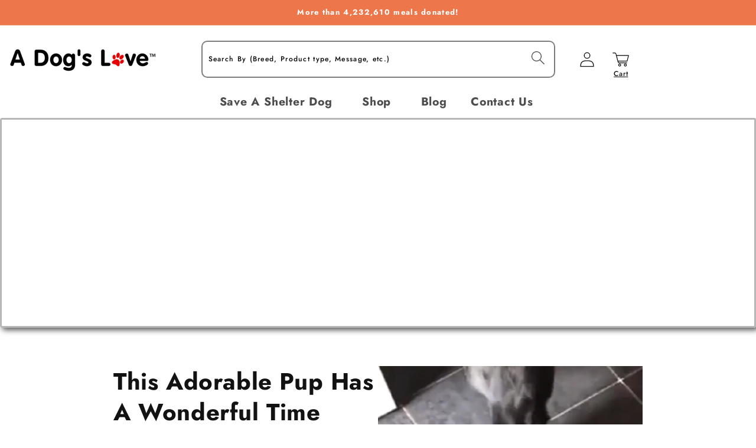

--- FILE ---
content_type: text/json
request_url: https://conf.config-security.com/model
body_size: 85
content:
{"title":"recommendation AI model (keras)","structure":"release_id=0x51:49:39:63:3f:38:34:3f:79:27:2f:31:28:5d:7d:64:6e:2c:7e:2a:35:5c:4e:2d:2e:2d:4a:7c:38;keras;2ofy0dqlzuueua8x6coohjazbt4egdfnhqch0zcgsnb4oi26bb76so3l75okrzdd9kxwvzb0","weights":"../weights/51493963.h5","biases":"../biases/51493963.h5"}